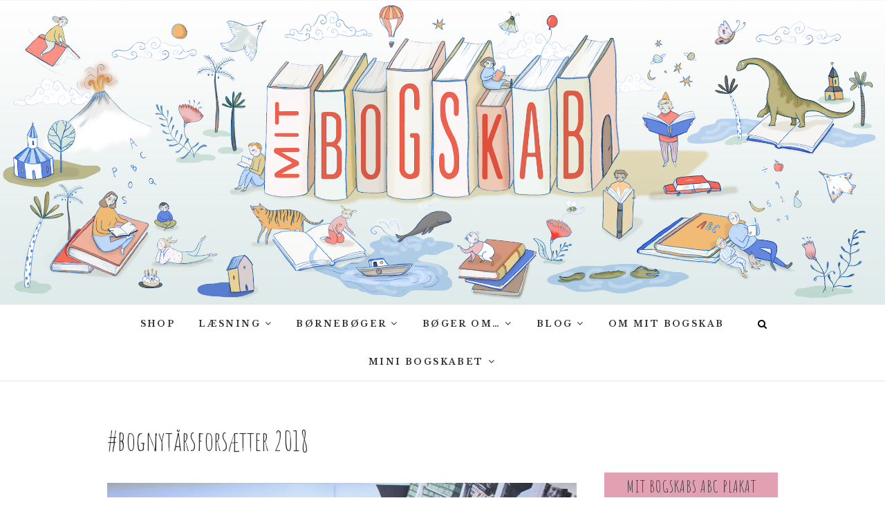

--- FILE ---
content_type: text/html; charset=UTF-8
request_url: http://www.mitbogskab.dk/bognytaarsforsaetter-2018/
body_size: 9779
content:
<!DOCTYPE html>
<html lang="en-US">
<head>
<meta charset="UTF-8" />
<link rel="profile" href="http://gmpg.org/xfn/11" />
<link rel="pingback" href="http://www.mitbogskab.dk/xmlrpc.php" />
<title>#bognytårsforsætter 2018 &#8211; Mit Bogskab</title>
<meta name='robots' content='max-image-preview:large' />
<link rel='dns-prefetch' href='//fonts.googleapis.com' />
<link rel='dns-prefetch' href='//s.w.org' />
<link rel="alternate" type="application/rss+xml" title="Mit Bogskab &raquo; Feed" href="http://www.mitbogskab.dk/feed/" />
<link rel="alternate" type="application/rss+xml" title="Mit Bogskab &raquo; Comments Feed" href="http://www.mitbogskab.dk/comments/feed/" />
<link rel="alternate" type="application/rss+xml" title="Mit Bogskab &raquo; #bognytårsforsætter 2018 Comments Feed" href="http://www.mitbogskab.dk/bognytaarsforsaetter-2018/feed/" />
		<script type="text/javascript">
			window._wpemojiSettings = {"baseUrl":"https:\/\/s.w.org\/images\/core\/emoji\/13.1.0\/72x72\/","ext":".png","svgUrl":"https:\/\/s.w.org\/images\/core\/emoji\/13.1.0\/svg\/","svgExt":".svg","source":{"concatemoji":"http:\/\/www.mitbogskab.dk\/wp-includes\/js\/wp-emoji-release.min.js?ver=5.8.12"}};
			!function(e,a,t){var n,r,o,i=a.createElement("canvas"),p=i.getContext&&i.getContext("2d");function s(e,t){var a=String.fromCharCode;p.clearRect(0,0,i.width,i.height),p.fillText(a.apply(this,e),0,0);e=i.toDataURL();return p.clearRect(0,0,i.width,i.height),p.fillText(a.apply(this,t),0,0),e===i.toDataURL()}function c(e){var t=a.createElement("script");t.src=e,t.defer=t.type="text/javascript",a.getElementsByTagName("head")[0].appendChild(t)}for(o=Array("flag","emoji"),t.supports={everything:!0,everythingExceptFlag:!0},r=0;r<o.length;r++)t.supports[o[r]]=function(e){if(!p||!p.fillText)return!1;switch(p.textBaseline="top",p.font="600 32px Arial",e){case"flag":return s([127987,65039,8205,9895,65039],[127987,65039,8203,9895,65039])?!1:!s([55356,56826,55356,56819],[55356,56826,8203,55356,56819])&&!s([55356,57332,56128,56423,56128,56418,56128,56421,56128,56430,56128,56423,56128,56447],[55356,57332,8203,56128,56423,8203,56128,56418,8203,56128,56421,8203,56128,56430,8203,56128,56423,8203,56128,56447]);case"emoji":return!s([10084,65039,8205,55357,56613],[10084,65039,8203,55357,56613])}return!1}(o[r]),t.supports.everything=t.supports.everything&&t.supports[o[r]],"flag"!==o[r]&&(t.supports.everythingExceptFlag=t.supports.everythingExceptFlag&&t.supports[o[r]]);t.supports.everythingExceptFlag=t.supports.everythingExceptFlag&&!t.supports.flag,t.DOMReady=!1,t.readyCallback=function(){t.DOMReady=!0},t.supports.everything||(n=function(){t.readyCallback()},a.addEventListener?(a.addEventListener("DOMContentLoaded",n,!1),e.addEventListener("load",n,!1)):(e.attachEvent("onload",n),a.attachEvent("onreadystatechange",function(){"complete"===a.readyState&&t.readyCallback()})),(n=t.source||{}).concatemoji?c(n.concatemoji):n.wpemoji&&n.twemoji&&(c(n.twemoji),c(n.wpemoji)))}(window,document,window._wpemojiSettings);
		</script>
		<style type="text/css">
img.wp-smiley,
img.emoji {
	display: inline !important;
	border: none !important;
	box-shadow: none !important;
	height: 1em !important;
	width: 1em !important;
	margin: 0 .07em !important;
	vertical-align: -0.1em !important;
	background: none !important;
	padding: 0 !important;
}
</style>
	<link rel='stylesheet' id='wp-block-library-css'  href='http://www.mitbogskab.dk/wp-includes/css/dist/block-library/style.min.css?ver=5.8.12' type='text/css' media='all' />
<link rel='stylesheet' id='edge-styles-css'  href='http://www.mitbogskab.dk/wp-content/plugins/edge-plus/inc/css/edge-styles.css?ver=5.8.12' type='text/css' media='all' />
<link rel='stylesheet' id='edge_google_fonts-css'  href='//fonts.googleapis.com/css?family=Libre+Baskerville%7CLibre+Baskerville%7CLibre+Baskerville%7CLibre+Baskerville%7CAmatic+SC%7CLibre+Baskerville%7CLibre+Baskerville%7CLibre+Baskerville%3A400%2C300%2C700%2C400italic&#038;ver=5.8.12' type='text/css' media='all' />
<link rel='stylesheet' id='edge-style-css'  href='http://www.mitbogskab.dk/wp-content/themes/edge/style.css?ver=5.8.12' type='text/css' media='all' />
<style id='edge-style-inline-css' type='text/css'>
	/****************************************************************/
						/*.... Color Style ....*/
	/****************************************************************/
	/* Nav and links hover */
	a,
	ul li a:hover,
	ol li a:hover,
	.top-header .widget_contact ul li a:hover, /* Top Header Widget Contact */
	.main-navigation a:hover, /* Navigation */
	.main-navigation ul li.current-menu-item a,
	.main-navigation ul li.current_page_ancestor a,
	.main-navigation ul li.current-menu-ancestor a,
	.main-navigation ul li.current_page_item a,
	.main-navigation ul li:hover > a,
	.main-navigation li.current-menu-ancestor.menu-item-has-children > a:after,
	.main-navigation li.current-menu-item.menu-item-has-children > a:after,
	.main-navigation ul li:hover > a:after,
	.main-navigation li.menu-item-has-children > a:hover:after,
	.main-navigation li.page_item_has_children > a:hover:after,
	.main-navigation ul li ul li a:hover,
	.main-navigation ul li ul li:hover > a,
	.main-navigation ul li.current-menu-item ul li a:hover,
	.header-search:hover, .header-search-x:hover, /* Header Search Form */
	.entry-title a:hover, /* Post */
	.entry-title a:focus,
	.entry-title a:active,
	.entry-meta span:hover,
	.entry-meta a:hover,
	.cat-links,
	.cat-links a,
	.tag-links,
	.tag-links a,
	.entry-meta .entry-format a,
	.entry-format:before,
	.entry-meta .entry-format:before,
	.entry-header .entry-meta .entry-format:before,
	.widget ul li a:hover,/* Widgets */
	.widget-title a:hover,
	.widget_contact ul li a:hover,
	.site-info .copyright a:hover, /* Footer */
	#colophon .widget ul li a:hover,
	#footer-navigation a:hover {
		color: #e2a1b3;
	}

	.cat-links,
	.tag-links {
		border-bottom-color: #e2a1b3;
	}

	/* Webkit */
	::selection {
		background: #e2a1b3;
		color: #fff;
	}
	/* Gecko/Mozilla */
	::-moz-selection {
		background: #e2a1b3;
		color: #fff;
	}


	/* Accessibility
	================================================== */
	.screen-reader-text:hover,
	.screen-reader-text:active,
	.screen-reader-text:focus {
		background-color: #f1f1f1;
		color: #e2a1b3;
	}

	/* Buttons reset, button, submit */

	input[type="reset"],/* Forms  */
	input[type="button"],
	input[type="submit"],
	.go-to-top a:hover {
		background-color:#e2a1b3;
	}

	/* Default Buttons */
	.btn-default:hover,
	.vivid,
	.search-submit {
		background-color: #e2a1b3;
		border: 1px solid #e2a1b3;
	}
	.go-to-top a {
		border: 2px solid #e2a1b3;
		color: #e2a1b3;
	}

	#colophon .widget-title:after {
		background-color: #e2a1b3;
	}

	/* -_-_-_ Not for change _-_-_- */
	.light-color:hover,
	.vivid:hover {
		background-color: #fff;
		border: 1px solid #fff;
	}

	ul.default-wp-page li a {
		color: #e2a1b3;
	}

	#bbpress-forums .bbp-topics a:hover {
	color: #e2a1b3;
	}
	.bbp-submit-wrapper button.submit {
		background-color: #e2a1b3;
		border: 1px solid #e2a1b3;
	}

	/* Woocommerce
	================================================== */
	.woocommerce #respond input#submit, 
	.woocommerce a.button, 
	.woocommerce button.button, 
	.woocommerce input.button,
	.woocommerce #respond input#submit.alt, 
	.woocommerce a.button.alt, 
	.woocommerce button.button.alt, 
	.woocommerce input.button.alt,
	.woocommerce-demo-store p.demo_store {
		background-color: #e2a1b3;
	}
	.woocommerce .woocommerce-message:before {
		color: #e2a1b3;
	}


	/*.... Full Body ....*/

	#page {
		background-color: #ffffff;
	}

	/*.... Top Header ....*/

	.top-header {
		background-color:#ffffff;
	}

	/*.... Sticky Header ....*/

	#sticky_header {
		background-color: #ffffff;
	}
	@media only screen and (max-width: 767px) {
		.is-sticky #sticky_header {
			background-color:  #ffffff !important;
		}
	}

	/*.... Slider ....*/

	.main-slider {
		background-color: #ffffff;
	}

	/*.... Form Textarea ....*/ 

	input[type="text"],
	input[type="email"],
	input[type="url"],
	input[type="tel"],
	input[type="number"],
	input[type="date"],
	input[type="search"],
	input[type="password"],
	textarea {
		background-color: #fafafa;
	}

	/*.... Blockquote ....*/ 

	blockquote {
		background-color: #ffffff;
	}

	/*.... Sidebar widget Title ....*/  

	#secondary .widget-title:after {
		border-top-color: #e2a1b3;
	}
	#secondary .widget-title {
		background-color: #e2a1b3;
	}

	/*.... Footer ....*/ 

	#colophon .widget-wrap {
		background-color: #ffffff;
	}

	/*.... Footer Site Info ....*/ 

	#colophon .site-info {
		background-color: #e2a1b3;
	}

	/*.... Sticky post background color ....*/

	#main .sticky {
		background-color: #f4f4f4;
	}

	

		/* Typography Content */
		body,
		button,
		input,
		select,
		textarea {
			color: #333333;
		}

		ul li a,
		ol li a,
		.widget ul li a {
			color:#545454;
		}

		/* ----- Headings and Entry Title  ----- */
		h1, h2, h3, h4, h5, h6,
		th,
		.entry-title,
		.entry-title a {
			color: #333333;
		}

		/* Site Title */
		#site-title a {
			color: #333333;
		}

		 /* Site Description */
		#site-description {
			color: #333333;
		}

		/* Navigation */
		.main-navigation a,
		.main-navigation li.menu-item-has-children > a:after,
		.main-navigation li.page_item_has_children > a:after,
		.main-navigation ul li ul li a,
		.main-navigation ul li.current-menu-item ul li a,
		.main-navigation ul li ul li.current-menu-item a,
		.main-navigation ul li.current_page_ancestor ul li a,
		.main-navigation ul li.current-menu-ancestor ul li a,
		.main-navigation ul li.current_page_item ul li a,
		.main-navigation li li.menu-item-has-children > a:after,
		.main-navigation li li.page_item_has_children > a:after {
			color: #333333;
		}

		/* ----- Post Meta  Links ----- */
		.entry-meta,
		.entry-meta a {
			color: #999999;
		}

		/* ----- Page Title ----- */
		.page-title {
			color: #333333;
		}

		/* -----  #Blockquot  ----- */
		blockquote {
			color: #333333;
		}

		/* Breadcrumb */
		.breadcrumb a {
			color: #333333;
		}

		/* Widgets Titles */
		.widget-title,
		.widget-title a {
			color: #333333;
		}

		/* Header Widgets Contact */
		.top-header .widget_contact ul li a {
			color: #000000;
		}

		 /* Header Social Icon */
		.top-header .social-links a {
			color: #000000;
		}

		/* Main Slider Text Content */
		.slider-content .slider-title,
		.slider-content .slider-title a,
		.slider-content .slider-text h3 {
			color: #000000;
		}

		/* Footer Content */
		#colophon .widget-wrap,
		#colophon .widget ul li a,
		#footer-navigation a {
			color: #333333;
		}

		/* Footer Social Icon */
		.site-info .social-links a {
			border: 1px solid #545454;
			color: #545454;
		}

		/* Footer Copyright */
		.site-info .copyright a {
			color: #ffffff;
		}

		/* Sidebar Widgets Titles */
		#secondary .widget-title {
			color: #333333;
		}

	
</style>
<link rel='stylesheet' id='font-awesome-css'  href='http://www.mitbogskab.dk/wp-content/themes/edge/assets/font-awesome/css/font-awesome.min.css?ver=5.8.12' type='text/css' media='all' />
<link rel='stylesheet' id='edge-responsive-css'  href='http://www.mitbogskab.dk/wp-content/themes/edge/css/responsive.css?ver=5.8.12' type='text/css' media='all' />
<script type='text/javascript' src='http://www.mitbogskab.dk/wp-includes/js/jquery/jquery.min.js?ver=3.6.0' id='jquery-core-js'></script>
<script type='text/javascript' src='http://www.mitbogskab.dk/wp-includes/js/jquery/jquery-migrate.min.js?ver=3.3.2' id='jquery-migrate-js'></script>
<script type='text/javascript' src='http://www.mitbogskab.dk/wp-content/themes/edge/js/edge-main.js?ver=5.8.12' id='edge-main-js'></script>
<!--[if lt IE 9]>
<script type='text/javascript' src='http://www.mitbogskab.dk/wp-content/themes/edge/js/html5.js?ver=3.7.3' id='html5-js'></script>
<![endif]-->
<link rel="https://api.w.org/" href="http://www.mitbogskab.dk/wp-json/" /><link rel="alternate" type="application/json" href="http://www.mitbogskab.dk/wp-json/wp/v2/posts/3266" /><link rel="EditURI" type="application/rsd+xml" title="RSD" href="http://www.mitbogskab.dk/xmlrpc.php?rsd" />
<link rel="wlwmanifest" type="application/wlwmanifest+xml" href="http://www.mitbogskab.dk/wp-includes/wlwmanifest.xml" /> 
<meta name="generator" content="WordPress 5.8.12" />
<link rel="canonical" href="http://www.mitbogskab.dk/bognytaarsforsaetter-2018/" />
<link rel='shortlink' href='http://www.mitbogskab.dk/?p=3266' />
<link rel="alternate" type="application/json+oembed" href="http://www.mitbogskab.dk/wp-json/oembed/1.0/embed?url=http%3A%2F%2Fwww.mitbogskab.dk%2Fbognytaarsforsaetter-2018%2F" />
<link rel="alternate" type="text/xml+oembed" href="http://www.mitbogskab.dk/wp-json/oembed/1.0/embed?url=http%3A%2F%2Fwww.mitbogskab.dk%2Fbognytaarsforsaetter-2018%2F&#038;format=xml" />
<!-- Custom CSS -->
<style type="text/css" media="screen">
.slider-content {
					margin-left: 10%;
					text-align: left;
					width: 60%;
				}.slider-content {
					display: none;
				}</style>
			<style type="text/css">
				
				 /*.... Main Content ....*/
				body,
				button,
				input,
				select,
				textarea {
					font-family: 'Libre Baskerville', sans-serif;
				}
								/*.... Site Title ....*/

				#site-title {
					font-family: 'Libre Baskerville', sans-serif;
				}
								/*.... Site Description ....*/

				#site-description {
					font-family: 'Libre Baskerville', sans-serif;
				}
				 /*.... Main Navigation ....*/
				.main-navigation a {
					font-family: 'Libre Baskerville', sans-serif;
				}
				 /*.... Headings ....*/
				h1, h2, h3, h4, h5, h6 {
					font-family: 'Amatic SC', sans-serif;
				}
				 /*.... Footer Widget Title ....*/
				#colophon .widget-title {
					font-family: 'Libre Baskerville', sans-serif;
				}
				 /*.... Default Button ....*/
				.btn-default {
					font-family: 'Libre Baskerville', sans-serif;
				}
				 /*.... Blockquote ....*/
				blockquote {
					font-family: 'Libre Baskerville', sans-serif;
				}
							</style>
		
						<style type="text/css">
															body,
					button,
					input,
					select,
					textarea {
						font-size:14px;
					}
					
					/* Navigation Child */
					.main-navigation ul li ul li a {
						font-size: 11px;
					}
										/* Secondary Sidebars
					================================================== */
					#secondary .widget-title {
						font-size: 24px;
					}
										/* Entry Titles */
					.entry-title {
						font-size:  38px;
					}
					
					/* Pages
					================================================== */
					/* -----Page Title, Small Image Blog Entry Title ----- */
					.page-title {
						font-size: 40px;
					}
									</style>
			<meta name="viewport" content="width=device-width" />
	<!-- Custom CSS -->
<style type="text/css" media="screen">
/*Slider Content With background color*/
									.slider-content {
										background: rgba(255, 255, 255, 0.5);
										border: 10px double rgba(255, 255, 255, 0.5);
										padding: 20px 30px 30px;
									}
/*Disabled First Big Letter */
									.post:first-child .entry-content p:first-child:first-letter {
									 border-right: none;
									 display: inherit;
									 float: inherit;
									 font-family: inherit;
									 font-size: inherit;
									 line-height: inherit;
									 margin-bottom: inherit;
									 margin-right: inherit;
									 margin-top: inherit;
									 padding: inherit;
									 text-align: inherit;
									}
</style>
<style type="text/css">.recentcomments a{display:inline !important;padding:0 !important;margin:0 !important;}</style><link rel="icon" href="http://www.mitbogskab.dk/wp-content/uploads/2020/02/cropped-Headercirkelkuntekst-1-scaled-1-32x32.jpg" sizes="32x32" />
<link rel="icon" href="http://www.mitbogskab.dk/wp-content/uploads/2020/02/cropped-Headercirkelkuntekst-1-scaled-1-192x192.jpg" sizes="192x192" />
<link rel="apple-touch-icon" href="http://www.mitbogskab.dk/wp-content/uploads/2020/02/cropped-Headercirkelkuntekst-1-scaled-1-180x180.jpg" />
<meta name="msapplication-TileImage" content="http://www.mitbogskab.dk/wp-content/uploads/2020/02/cropped-Headercirkelkuntekst-1-scaled-1-270x270.jpg" />
</head>
<body class="post-template-default single single-post postid-3266 single-format-image wp-embed-responsive  has-header-image">
	<div id="page" class="hfeed site">
	<a class="skip-link screen-reader-text" href="#content">Skip to content</a>
<!-- Masthead ============================================= -->
<header id="masthead" class="site-header" role="banner">
							<a href="http://www.mitbogskab.dk/"><img src="http://www.mitbogskab.dk/wp-content/uploads/2020/02/cropped-2.4.png" class="header-image" height="854" width="2482" alt="Mit Bogskab" /> </a>
						<div class="top-header">
			<div class="container clearfix">
							</div> <!-- end .container -->
		</div> <!-- end .top-header -->
		<!-- Main Header============================================= -->
				<div id="sticky_header">
					<div class="container clearfix">
					  	<h3 class="nav-site-title">
							<a href="http://www.mitbogskab.dk/" title="Mit Bogskab">Mit Bogskab</a>
						</h3>
					<!-- end .nav-site-title -->
						<!-- Main Nav ============================================= -->
																		<nav id="site-navigation" class="main-navigation clearfix" role="navigation" aria-label="Main Menu">
							<button class="menu-toggle" aria-controls="primary-menu" aria-expanded="false">
								<span class="line-one"></span>
					  			<span class="line-two"></span>
					  			<span class="line-three"></span>
						  	</button>
					  		<!-- end .menu-toggle -->
							<ul id="primary-menu" class="menu nav-menu"><li id="menu-item-4634" class="menu-item menu-item-type-custom menu-item-object-custom menu-item-4634"><a href="https://shop.mitbogskab.dk">SHOP</a></li>
<li id="menu-item-221" class="menu-item menu-item-type-taxonomy menu-item-object-category menu-item-has-children menu-item-221"><a href="http://www.mitbogskab.dk/category/ikke-kategoriseret/">Læsning</a>
<ul class="sub-menu">
	<li id="menu-item-582" class="menu-item menu-item-type-taxonomy menu-item-object-category menu-item-582"><a href="http://www.mitbogskab.dk/category/ikke-kategoriseret/maanedens-abc/">ABC bøger</a></li>
	<li id="menu-item-215" class="menu-item menu-item-type-taxonomy menu-item-object-category menu-item-215"><a href="http://www.mitbogskab.dk/category/dialogisk-laesning/">Dialogisk oplæsning</a></li>
	<li id="menu-item-519" class="menu-item menu-item-type-taxonomy menu-item-object-category menu-item-519"><a href="http://www.mitbogskab.dk/category/rim-og-remser/">Rim og remser</a></li>
	<li id="menu-item-222" class="menu-item menu-item-type-taxonomy menu-item-object-category menu-item-222"><a href="http://www.mitbogskab.dk/category/sprogforstaaelse/">Sprogforståelse</a></li>
</ul>
</li>
<li id="menu-item-208" class="menu-item menu-item-type-taxonomy menu-item-object-category current-post-ancestor current-menu-parent current-post-parent menu-item-has-children menu-item-208"><a href="http://www.mitbogskab.dk/category/hoejtlaesning/">Børnebøger</a>
<ul class="sub-menu">
	<li id="menu-item-213" class="menu-item menu-item-type-taxonomy menu-item-object-category menu-item-213"><a href="http://www.mitbogskab.dk/category/hoejtlaesning-for-0-1-aar/">Højtlæsning 0 &#8211; 3 år</a></li>
	<li id="menu-item-210" class="menu-item menu-item-type-taxonomy menu-item-object-category current-post-ancestor current-menu-parent current-post-parent menu-item-210"><a href="http://www.mitbogskab.dk/category/hoejtlaesning-for-1-2-aarige/">Højtlæsning 3 &#8211; 6 år</a></li>
	<li id="menu-item-211" class="menu-item menu-item-type-taxonomy menu-item-object-category current-post-ancestor current-menu-parent current-post-parent menu-item-211"><a href="http://www.mitbogskab.dk/category/hoejtlaesning-for-6-8-aarige/">Højtlæsning 6 &#8211; 10 år</a></li>
	<li id="menu-item-382" class="menu-item menu-item-type-taxonomy menu-item-object-category menu-item-382"><a href="http://www.mitbogskab.dk/category/hoejtlaesning/laes-selv-for-6-8-aarige/">Læs selv 6 &#8211; 8 år</a></li>
	<li id="menu-item-216" class="menu-item menu-item-type-taxonomy menu-item-object-category current-post-ancestor current-menu-parent current-post-parent menu-item-216"><a href="http://www.mitbogskab.dk/category/laes-selv-for-8-10-aarige/">Læs selv 8 &#8211; 10 år</a></li>
</ul>
</li>
<li id="menu-item-2342" class="menu-item menu-item-type-taxonomy menu-item-object-category menu-item-has-children menu-item-2342"><a href="http://www.mitbogskab.dk/category/boeger-om/">Bøger om&#8230;</a>
<ul class="sub-menu">
	<li id="menu-item-2343" class="menu-item menu-item-type-taxonomy menu-item-object-category menu-item-2343"><a href="http://www.mitbogskab.dk/category/boeger-om-at-faa-soeskende/">Bøger om at få søskende</a></li>
	<li id="menu-item-1009" class="menu-item menu-item-type-taxonomy menu-item-object-category menu-item-1009"><a href="http://www.mitbogskab.dk/category/boeger-om-at-gaa-i-skole/">Bøger om at gå i skole</a></li>
	<li id="menu-item-2344" class="menu-item menu-item-type-taxonomy menu-item-object-category menu-item-2344"><a href="http://www.mitbogskab.dk/category/boeger-om-dyr/">Bøger om dyr</a></li>
	<li id="menu-item-2349" class="menu-item menu-item-type-taxonomy menu-item-object-category menu-item-2349"><a href="http://www.mitbogskab.dk/category/boeger-om-fodbold/">Bøger om fodbold</a></li>
	<li id="menu-item-816" class="menu-item menu-item-type-taxonomy menu-item-object-category menu-item-816"><a href="http://www.mitbogskab.dk/category/boeger-om-kroppen-2/">Bøger om kroppen</a></li>
	<li id="menu-item-2348" class="menu-item menu-item-type-taxonomy menu-item-object-category current-post-ancestor current-menu-parent current-post-parent menu-item-2348"><a href="http://www.mitbogskab.dk/category/boeger-om-venner/">Bøger om venner</a></li>
	<li id="menu-item-1229" class="menu-item menu-item-type-taxonomy menu-item-object-category menu-item-1229"><a href="http://www.mitbogskab.dk/category/fantasy/">Fantasy</a></li>
	<li id="menu-item-223" class="menu-item menu-item-type-taxonomy menu-item-object-category menu-item-223"><a href="http://www.mitbogskab.dk/category/gys-og-gru/">Gys og gru</a></li>
	<li id="menu-item-225" class="menu-item menu-item-type-taxonomy menu-item-object-category menu-item-225"><a href="http://www.mitbogskab.dk/category/juleboeger/">Julebøger</a></li>
	<li id="menu-item-2347" class="menu-item menu-item-type-taxonomy menu-item-object-category menu-item-2347"><a href="http://www.mitbogskab.dk/category/kogeboeger/">Kogebøger for børn</a></li>
</ul>
</li>
<li id="menu-item-2332" class="menu-item menu-item-type-taxonomy menu-item-object-category current-post-ancestor current-menu-parent current-post-parent menu-item-has-children menu-item-2332"><a href="http://www.mitbogskab.dk/category/blog/">Blog</a>
<ul class="sub-menu">
	<li id="menu-item-2345" class="menu-item menu-item-type-taxonomy menu-item-object-category menu-item-2345"><a href="http://www.mitbogskab.dk/category/forfatter-qa/">Forfatter Q&#038;A</a></li>
	<li id="menu-item-2346" class="menu-item menu-item-type-taxonomy menu-item-object-category menu-item-2346"><a href="http://www.mitbogskab.dk/category/gaestebloggere/">Gæstebloggere</a></li>
</ul>
</li>
<li id="menu-item-220" class="menu-item menu-item-type-post_type menu-item-object-page menu-item-220"><a href="http://www.mitbogskab.dk/om-mitbogskab/">Om Mit bogskab</a></li>
<li id="menu-item-3407" class="menu-item menu-item-type-taxonomy menu-item-object-category menu-item-has-children menu-item-3407"><a href="http://www.mitbogskab.dk/category/mini-bogskabet/">Mini Bogskabet</a>
<ul class="sub-menu">
	<li id="menu-item-3410" class="menu-item menu-item-type-taxonomy menu-item-object-category menu-item-3410"><a href="http://www.mitbogskab.dk/category/om-mini-bogskabet/">Om Mini Bogskabet</a></li>
	<li id="menu-item-3409" class="menu-item menu-item-type-taxonomy menu-item-object-category menu-item-3409"><a href="http://www.mitbogskab.dk/category/hoejtlaesning-i-vuggestuen/">Højtlæsning i vuggestuen</a></li>
</ul>
</li>
</ul>						</nav> <!-- end #site-navigation -->
													<button id="search-toggle" class="header-search" type="button"></button>
							<div id="search-box" class="clearfix">
								<form class="search-form" action="http://www.mitbogskab.dk/" method="get">
		<label class="screen-reader-text">Søg ...</label>
	<input type="search" name="s" class="search-field" placeholder="Søg ..." autocomplete="off">
	<button type="submit" class="search-submit"><i class="fa fa-search"></i></button>
	</form> <!-- end .search-form -->							</div>  <!-- end #search-box -->
						</div> <!-- end .container -->
			</div> <!-- end #sticky_header --></header> <!-- end #masthead -->
<!-- Main Page Start ============================================= -->
<div id="content">
<div class="container clearfix">
	<div class="page-header">
					<h1 class="page-title">#bognytårsforsætter 2018</h1>
			<!-- .page-title -->
						<!-- .breadcrumb -->
	</div>
	<!-- .page-header -->

<div id="primary">
	<main id="main" class="site-main clearfix" role="main">
				<article id="post-3266" class="post-3266 post type-post status-publish format-image has-post-thumbnail hentry category-blog category-boeger-om-venner category-hoejtlaesning category-hoejtlaesning-for-1-2-aarige category-hoejtlaesning-for-6-8-aarige category-laes-selv-for-8-10-aarige tag-billedboeger tag-bogblogger tag-boerneboeger-2 tag-hoejtlaesning-2 tag-hoejtlaesning-i-boernehaven tag-hoejtlaesning-i-skolen tag-laes-selv tag-lille-virgil tag-ole-lund-kirkegaard post_format-post-format-image">
				<header class="entry-header">
									</header> <!-- end .entry-header -->
						<div class="entry-content clearfix">
			<p><a href="http://www.mitbogskab.dk/wp-content/uploads/2018/01/IMG_2185.jpg"><img loading="lazy" class="alignnone size-large wp-image-3267" src="http://www.mitbogskab.dk/wp-content/uploads/2018/01/IMG_2185-1024x683.jpg" alt="" width="790" height="527" srcset="http://www.mitbogskab.dk/wp-content/uploads/2018/01/IMG_2185-1024x683.jpg 1024w, http://www.mitbogskab.dk/wp-content/uploads/2018/01/IMG_2185-300x200.jpg 300w, http://www.mitbogskab.dk/wp-content/uploads/2018/01/IMG_2185-768x512.jpg 768w" sizes="(max-width: 790px) 100vw, 790px" /></a></p>
<p>Igen i år kaster jeg mig hovedkulds ud i at lave #bognytårsforsætter, og dette år falder det lidt i et tema. Du kan læse om mine andre #bognytårsforsætter <a href="http://www.mitbogskab.dk/bognytaarsfortsaet/">her</a> og <a href="http://www.mitbogskab.dk/bognytaarsfortsaetter-aar-2/">her</a>.</p>
<p><a href="http://www.mitbogskab.dk/wp-content/uploads/2018/01/IMG_2178.jpg"><img loading="lazy" class="alignnone size-large wp-image-3270" src="http://www.mitbogskab.dk/wp-content/uploads/2018/01/IMG_2178-1024x683.jpg" alt="" width="790" height="527" srcset="http://www.mitbogskab.dk/wp-content/uploads/2018/01/IMG_2178-1024x683.jpg 1024w, http://www.mitbogskab.dk/wp-content/uploads/2018/01/IMG_2178-300x200.jpg 300w, http://www.mitbogskab.dk/wp-content/uploads/2018/01/IMG_2178-768x512.jpg 768w" sizes="(max-width: 790px) 100vw, 790px" /></a></p>
<p>Jeg har endnu ikke fået læst Jens Andersens OLK biografi, men har netop fået den i julegave af min svigerfar, så nu bliver det. Jeg glæder mig til at lære forfatteren bag en del af min barndoms største bogskatte bedre at kende.</p>
<p><a href="http://www.mitbogskab.dk/wp-content/uploads/2018/01/IMG_2181.jpg"><img loading="lazy" class="alignnone size-large wp-image-3269" src="http://www.mitbogskab.dk/wp-content/uploads/2018/01/IMG_2181-1024x683.jpg" alt="" width="790" height="527" srcset="http://www.mitbogskab.dk/wp-content/uploads/2018/01/IMG_2181-1024x683.jpg 1024w, http://www.mitbogskab.dk/wp-content/uploads/2018/01/IMG_2181-300x200.jpg 300w, http://www.mitbogskab.dk/wp-content/uploads/2018/01/IMG_2181-768x512.jpg 768w" sizes="(max-width: 790px) 100vw, 790px" /></a></p>
<p>De næste bøger jeg har på listen over #bognytårsforsætter er de to billedbøger, der er kapitler fra Lille Virgil og udkommet som selvstændige bøger sidste år. De er nyillustreret af Rasmus Bregnhøi, og jeg er ret spændt på, hvordan det fungerer.</p>
<p><a href="http://www.mitbogskab.dk/wp-content/uploads/2018/01/IMG_2182.jpg"><img loading="lazy" class="alignnone size-large wp-image-3268" src="http://www.mitbogskab.dk/wp-content/uploads/2018/01/IMG_2182-1024x683.jpg" alt="" width="790" height="527" srcset="http://www.mitbogskab.dk/wp-content/uploads/2018/01/IMG_2182-1024x683.jpg 1024w, http://www.mitbogskab.dk/wp-content/uploads/2018/01/IMG_2182-300x200.jpg 300w, http://www.mitbogskab.dk/wp-content/uploads/2018/01/IMG_2182-768x512.jpg 768w" sizes="(max-width: 790px) 100vw, 790px" /></a></p>
<p>Det var mine #bognytårsforsætter, hvad er dine?</p>
		</div> <!-- .entry-content -->
						<footer class="entry-footer">
									</footer> <!-- .entry-meta -->
							<ul class="default-wp-page clearfix">
					<li class="previous"> <a href="http://www.mitbogskab.dk/lille-mus-faar-besoeg/" rel="prev"><span class="meta-nav">&larr;</span> Lille Mus får besøg</a> </li>
					<li class="next"> <a href="http://www.mitbogskab.dk/hvem-er-sur-og-hvem-er-doed/" rel="next">Hvem er sur og Hvem er død? <span class="meta-nav">&rarr;</span></a> </li>
				</ul>
					
<div id="comments" class="comments-area">
				<div id="respond" class="comment-respond">
		<h3 id="reply-title" class="comment-reply-title">Leave a Reply <small><a rel="nofollow" id="cancel-comment-reply-link" href="/bognytaarsforsaetter-2018/#respond" style="display:none;">Cancel reply</a></small></h3><form action="http://www.mitbogskab.dk/wp-comments-post.php" method="post" id="commentform" class="comment-form" novalidate><p class="comment-notes"><span id="email-notes">Your email address will not be published.</span> Required fields are marked <span class="required">*</span></p><p class="comment-form-comment"><label for="comment">Comment</label> <textarea id="comment" name="comment" cols="45" rows="8" maxlength="65525" required="required"></textarea></p><p class="comment-form-author"><label for="author">Name <span class="required">*</span></label> <input id="author" name="author" type="text" value="" size="30" maxlength="245" required='required' /></p>
<p class="comment-form-email"><label for="email">Email <span class="required">*</span></label> <input id="email" name="email" type="email" value="" size="30" maxlength="100" aria-describedby="email-notes" required='required' /></p>
<p class="comment-form-url"><label for="url">Website</label> <input id="url" name="url" type="url" value="" size="30" maxlength="200" /></p>
<p class="comment-form-cookies-consent"><input id="wp-comment-cookies-consent" name="wp-comment-cookies-consent" type="checkbox" value="yes" /> <label for="wp-comment-cookies-consent">Save my name, email, and website in this browser for the next time I comment.</label></p>
<p class="form-submit"><input name="submit" type="submit" id="submit" class="submit" value="Post Comment" /> <input type='hidden' name='comment_post_ID' value='3266' id='comment_post_ID' />
<input type='hidden' name='comment_parent' id='comment_parent' value='0' />
</p></form>	</div><!-- #respond -->
	</div> <!-- .comments-area -->			</article>
		</section> <!-- .post -->
		</main> <!-- #main -->
	</div> <!-- #primary -->

<aside id="secondary" role="complementary">
    <aside id="media_image-22" class="widget widget_media_image"><h2 class="widget-title">Mit Bogskabs ABC plakat</h2><a href="https://shop.mitbogskab.dk"><img width="683" height="1024" src="http://www.mitbogskab.dk/wp-content/uploads/2020/08/IMG_3932-2-683x1024.jpg" class="image wp-image-4652  attachment-large size-large" alt="" loading="lazy" style="max-width: 100%; height: auto;" title="Mit Bogskabs ABC plakat" srcset="http://www.mitbogskab.dk/wp-content/uploads/2020/08/IMG_3932-2-683x1024.jpg 683w, http://www.mitbogskab.dk/wp-content/uploads/2020/08/IMG_3932-2-200x300.jpg 200w, http://www.mitbogskab.dk/wp-content/uploads/2020/08/IMG_3932-2-768x1152.jpg 768w, http://www.mitbogskab.dk/wp-content/uploads/2020/08/IMG_3932-2-1024x1536.jpg 1024w, http://www.mitbogskab.dk/wp-content/uploads/2020/08/IMG_3932-2-1365x2048.jpg 1365w, http://www.mitbogskab.dk/wp-content/uploads/2020/08/IMG_3932-2-scaled.jpg 1707w" sizes="(max-width: 683px) 100vw, 683px" /></a></aside><aside id="media_image-3" class="widget widget_media_image"><a href="https://shop.mitbogskab.dk"><img width="300" height="286" src="http://www.mitbogskab.dk/wp-content/uploads/2020/02/Vignet.FlyvendeBog-300x286.jpg" class="image wp-image-4237  attachment-medium size-medium" alt="" loading="lazy" style="max-width: 100%; height: auto;" srcset="http://www.mitbogskab.dk/wp-content/uploads/2020/02/Vignet.FlyvendeBog-300x286.jpg 300w, http://www.mitbogskab.dk/wp-content/uploads/2020/02/Vignet.FlyvendeBog-1024x978.jpg 1024w, http://www.mitbogskab.dk/wp-content/uploads/2020/02/Vignet.FlyvendeBog-768x733.jpg 768w, http://www.mitbogskab.dk/wp-content/uploads/2020/02/Vignet.FlyvendeBog-1536x1467.jpg 1536w, http://www.mitbogskab.dk/wp-content/uploads/2020/02/Vignet.FlyvendeBog-2048x1955.jpg 2048w" sizes="(max-width: 300px) 100vw, 300px" /></a></aside><aside id="text-5" class="widget widget_text"><h2 class="widget-title">Mit Bogskab Børnebøger</h2>			<div class="textwidget"><p>Mit Bogskab anbefaler børnebøger til alle, der læser højt enten hjemme, i vuggestuen, i børnehaven eller i skolen for børn i alderen 0 &#8211; 10 år.</p>
</div>
		</aside><aside id="media_image-4" class="widget widget_media_image"><img width="300" height="286" src="http://www.mitbogskab.dk/wp-content/uploads/2020/02/Vignet.LæserSelv-300x286.jpg" class="image wp-image-4238  attachment-medium size-medium" alt="" loading="lazy" style="max-width: 100%; height: auto;" srcset="http://www.mitbogskab.dk/wp-content/uploads/2020/02/Vignet.LæserSelv-300x286.jpg 300w, http://www.mitbogskab.dk/wp-content/uploads/2020/02/Vignet.LæserSelv-1024x978.jpg 1024w, http://www.mitbogskab.dk/wp-content/uploads/2020/02/Vignet.LæserSelv-768x733.jpg 768w, http://www.mitbogskab.dk/wp-content/uploads/2020/02/Vignet.LæserSelv-1536x1467.jpg 1536w, http://www.mitbogskab.dk/wp-content/uploads/2020/02/Vignet.LæserSelv-2048x1955.jpg 2048w" sizes="(max-width: 300px) 100vw, 300px" /></aside><aside id="text-7" class="widget widget_text"><h2 class="widget-title">Mit Bogskab Læsning</h2>			<div class="textwidget"><p>Mit Bogskab giver gode råd til, hvordan læsetræningen bedst kan støttes hjemme.</p>
</div>
		</aside><aside id="media_image-5" class="widget widget_media_image"><img width="300" height="286" src="http://www.mitbogskab.dk/wp-content/uploads/2020/02/Vignet.Morlæserhøjt-300x286.jpg" class="image wp-image-4241  attachment-medium size-medium" alt="" loading="lazy" style="max-width: 100%; height: auto;" srcset="http://www.mitbogskab.dk/wp-content/uploads/2020/02/Vignet.Morlæserhøjt-300x286.jpg 300w, http://www.mitbogskab.dk/wp-content/uploads/2020/02/Vignet.Morlæserhøjt-1024x978.jpg 1024w, http://www.mitbogskab.dk/wp-content/uploads/2020/02/Vignet.Morlæserhøjt-768x733.jpg 768w, http://www.mitbogskab.dk/wp-content/uploads/2020/02/Vignet.Morlæserhøjt-1536x1467.jpg 1536w, http://www.mitbogskab.dk/wp-content/uploads/2020/02/Vignet.Morlæserhøjt-2048x1955.jpg 2048w" sizes="(max-width: 300px) 100vw, 300px" /></aside><aside id="text-8" class="widget widget_text"><h2 class="widget-title">Mini Bogskabet</h2>			<div class="textwidget"><p>Mini Bogskabet henvender sig primært til pædagoger og giver inspiration til højtlæsningen i vuggestuen. Hver måned præsenteres månedens bog med konkrete ideer til højtlæsningen.</p>
</div>
		</aside><aside id="media_image-9" class="widget widget_media_image"><img width="300" height="286" src="http://www.mitbogskab.dk/wp-content/uploads/2020/02/Vignet.LæsendeBørn-300x286.jpg" class="image wp-image-4239  attachment-medium size-medium" alt="" loading="lazy" style="max-width: 100%; height: auto;" srcset="http://www.mitbogskab.dk/wp-content/uploads/2020/02/Vignet.LæsendeBørn-300x286.jpg 300w, http://www.mitbogskab.dk/wp-content/uploads/2020/02/Vignet.LæsendeBørn-1024x978.jpg 1024w, http://www.mitbogskab.dk/wp-content/uploads/2020/02/Vignet.LæsendeBørn-768x733.jpg 768w, http://www.mitbogskab.dk/wp-content/uploads/2020/02/Vignet.LæsendeBørn-1536x1467.jpg 1536w, http://www.mitbogskab.dk/wp-content/uploads/2020/02/Vignet.LæsendeBørn-2048x1955.jpg 2048w" sizes="(max-width: 300px) 100vw, 300px" /></aside>
		<aside id="recent-posts-4" class="widget widget_recent_entries">
		<h2 class="widget-title">Seneste indlæg på Mit Bogskab</h2>
		<ul>
											<li>
					<a href="http://www.mitbogskab.dk/hans-christian-andersen-et-liv-med-modgang-medgang-og-en-masse-eventyr/">Hans Christian Andersen &#8211; et liv med modgang, medgang og en masse eventyr</a>
									</li>
											<li>
					<a href="http://www.mitbogskab.dk/omnias-hus/">Omnias hus</a>
									</li>
											<li>
					<a href="http://www.mitbogskab.dk/pafugl/">Påfugl</a>
									</li>
											<li>
					<a href="http://www.mitbogskab.dk/stina-storedyne/">Stína Storedyne</a>
									</li>
											<li>
					<a href="http://www.mitbogskab.dk/vitello-far-en-klam-kaereste/">Vitello får en klam kæreste</a>
									</li>
					</ul>

		</aside><aside id="media_image-15" class="widget widget_media_image"><img width="300" height="286" src="http://www.mitbogskab.dk/wp-content/uploads/2020/02/Vignet.FarLæserHøjt-300x286.jpg" class="image wp-image-4243  attachment-medium size-medium" alt="" loading="lazy" style="max-width: 100%; height: auto;" srcset="http://www.mitbogskab.dk/wp-content/uploads/2020/02/Vignet.FarLæserHøjt-300x286.jpg 300w, http://www.mitbogskab.dk/wp-content/uploads/2020/02/Vignet.FarLæserHøjt-1024x978.jpg 1024w, http://www.mitbogskab.dk/wp-content/uploads/2020/02/Vignet.FarLæserHøjt-768x733.jpg 768w, http://www.mitbogskab.dk/wp-content/uploads/2020/02/Vignet.FarLæserHøjt-1536x1467.jpg 1536w, http://www.mitbogskab.dk/wp-content/uploads/2020/02/Vignet.FarLæserHøjt-2048x1955.jpg 2048w" sizes="(max-width: 300px) 100vw, 300px" /></aside><aside id="media_image-13" class="widget widget_media_image"><img width="300" height="286" src="http://www.mitbogskab.dk/wp-content/uploads/2020/02/Vignet.Blomst-300x286.jpg" class="image wp-image-4240  attachment-medium size-medium" alt="" loading="lazy" style="max-width: 100%; height: auto;" srcset="http://www.mitbogskab.dk/wp-content/uploads/2020/02/Vignet.Blomst-300x286.jpg 300w, http://www.mitbogskab.dk/wp-content/uploads/2020/02/Vignet.Blomst-1024x978.jpg 1024w, http://www.mitbogskab.dk/wp-content/uploads/2020/02/Vignet.Blomst-768x733.jpg 768w, http://www.mitbogskab.dk/wp-content/uploads/2020/02/Vignet.Blomst-1536x1467.jpg 1536w, http://www.mitbogskab.dk/wp-content/uploads/2020/02/Vignet.Blomst-2048x1955.jpg 2048w" sizes="(max-width: 300px) 100vw, 300px" /></aside></aside> <!-- #secondary -->
</div> <!-- end .container -->
</div> <!-- end #content -->
<!-- Footer Start ============================================= -->
<footer id="colophon" class="site-footer clearfix" role="contentinfo">
	<div class="widget-wrap">
		<div class="container">
			<div class="widget-area clearfix">
			<div class="column-3"><aside id="media_image-24" class="widget widget_media_image"><h3 class="widget-title">Mit Bogskabs ABC plakat</h3><img width="683" height="1024" src="http://www.mitbogskab.dk/wp-content/uploads/2020/08/IMG_3932-2-683x1024.jpg" class="image wp-image-4652  attachment-large size-large" alt="" loading="lazy" style="max-width: 100%; height: auto;" srcset="http://www.mitbogskab.dk/wp-content/uploads/2020/08/IMG_3932-2-683x1024.jpg 683w, http://www.mitbogskab.dk/wp-content/uploads/2020/08/IMG_3932-2-200x300.jpg 200w, http://www.mitbogskab.dk/wp-content/uploads/2020/08/IMG_3932-2-768x1152.jpg 768w, http://www.mitbogskab.dk/wp-content/uploads/2020/08/IMG_3932-2-1024x1536.jpg 1024w, http://www.mitbogskab.dk/wp-content/uploads/2020/08/IMG_3932-2-1365x2048.jpg 1365w, http://www.mitbogskab.dk/wp-content/uploads/2020/08/IMG_3932-2-scaled.jpg 1707w" sizes="(max-width: 683px) 100vw, 683px" /></aside></div><!-- end .column3  --><div class="column-3"><aside id="media_image-7" class="widget widget_media_image"><img width="300" height="286" src="http://www.mitbogskab.dk/wp-content/uploads/2020/02/Vignet.Fugl_-300x286.jpg" class="image wp-image-4242  attachment-medium size-medium" alt="" loading="lazy" style="max-width: 100%; height: auto;" srcset="http://www.mitbogskab.dk/wp-content/uploads/2020/02/Vignet.Fugl_-300x286.jpg 300w, http://www.mitbogskab.dk/wp-content/uploads/2020/02/Vignet.Fugl_-1024x978.jpg 1024w, http://www.mitbogskab.dk/wp-content/uploads/2020/02/Vignet.Fugl_-768x733.jpg 768w, http://www.mitbogskab.dk/wp-content/uploads/2020/02/Vignet.Fugl_-1536x1467.jpg 1536w, http://www.mitbogskab.dk/wp-content/uploads/2020/02/Vignet.Fugl_-2048x1955.jpg 2048w" sizes="(max-width: 300px) 100vw, 300px" /></aside></div><!--end .column3  --><div class="column-3"><!-- Contact Us ============================================= --><aside id="edge_contact_widgets-5" class="widget widget_contact">		<h3 class="widget-title">Kontakt Mit Bogskab</h3> <!-- end .widget-title -->
				<ul>
						<li><a href="mailto:josefine@mitbogskab.dk" title="josefine@mitbogskab.dk"><i class="fa fa-envelope-o"> </i> josefine@mitbogskab.dk</a></li>
					</ul>
	</aside><!-- end .widget_contact --><aside id="media_image-11" class="widget widget_media_image"><img width="300" height="284" src="http://www.mitbogskab.dk/wp-content/uploads/2020/02/Headercirkelny-300x284.jpg" class="image wp-image-4251  attachment-medium size-medium" alt="" loading="lazy" style="max-width: 100%; height: auto;" srcset="http://www.mitbogskab.dk/wp-content/uploads/2020/02/Headercirkelny-300x284.jpg 300w, http://www.mitbogskab.dk/wp-content/uploads/2020/02/Headercirkelny-1024x968.jpg 1024w, http://www.mitbogskab.dk/wp-content/uploads/2020/02/Headercirkelny-768x726.jpg 768w, http://www.mitbogskab.dk/wp-content/uploads/2020/02/Headercirkelny-1536x1452.jpg 1536w, http://www.mitbogskab.dk/wp-content/uploads/2020/02/Headercirkelny-2048x1936.jpg 2048w" sizes="(max-width: 300px) 100vw, 300px" /></aside></div><!--end .column3  -->			</div> <!-- end .widget-area -->
		</div> <!-- end .container -->
	</div> <!-- end .widget-wrap -->
	<div class="site-info" >
	<div class="container">
		<div class="social-links clearfix">
		<a target="_blank" href="https://www.facebook.com/mitbogskab/?fref=ts"><i class="fa fa-facebook"></i></a><a target="_blank" href="https://www.instagram.com/mitbogskab/?hl=en"><i class="fa fa-instagram"></i></a>	</div><!-- end .social-links -->
<div class="copyright">&copy; 2026 			<a title="Mit Bogskab" target="_blank" href="http://www.mitbogskab.dk/">Mit Bogskab</a> | 
							Designed by: <a title="Theme Freesia" target="_blank" href="https://themefreesia.com">Theme Freesia</a> | 
							Powered by: <a title="WordPress" target="_blank" href="http://wordpress.org">WordPress</a>
			</div>
					<div style="clear:both;"></div>
		</div> <!-- end .container -->
	</div> <!-- end .site-info -->
		<button class="go-to-top"><a title="Go to Top" href="#masthead"><i class="fa fa-angle-double-up"></i></a></button> <!-- end .go-to-top -->
	</footer> <!-- end #colophon -->
</div> <!-- end #page -->
<script type='text/javascript' src='http://www.mitbogskab.dk/wp-includes/js/comment-reply.min.js?ver=5.8.12' id='comment-reply-js'></script>
<script type='text/javascript' src='http://www.mitbogskab.dk/wp-content/themes/edge/js/jquery.cycle.all.js?ver=5.8.12' id='jquery_cycle_all-js'></script>
<script type='text/javascript' id='edge_slider-js-extra'>
/* <![CDATA[ */
var edge_slider_value = {"transition_effect":"uncover","transition_delay":"4000","transition_duration":"1000"};
/* ]]> */
</script>
<script type='text/javascript' src='http://www.mitbogskab.dk/wp-content/themes/edge/js/edge-slider-setting.js?ver=5.8.12' id='edge_slider-js'></script>
<script type='text/javascript' src='http://www.mitbogskab.dk/wp-content/themes/edge/assets/sticky/jquery.sticky.min.js?ver=5.8.12' id='jquery_sticky-js'></script>
<script type='text/javascript' src='http://www.mitbogskab.dk/wp-content/themes/edge/assets/sticky/sticky-settings.js?ver=5.8.12' id='sticky_settings-js'></script>
<script type='text/javascript' src='http://www.mitbogskab.dk/wp-content/themes/edge/js/navigation.js?ver=5.8.12' id='edge-navigation-js'></script>
<script type='text/javascript' src='http://www.mitbogskab.dk/wp-content/themes/edge/js/skip-link-focus-fix.js?ver=5.8.12' id='edge-skip-link-focus-fix-js'></script>
<script type='text/javascript' src='http://www.mitbogskab.dk/wp-includes/js/wp-embed.min.js?ver=5.8.12' id='wp-embed-js'></script>
</body>
</html>